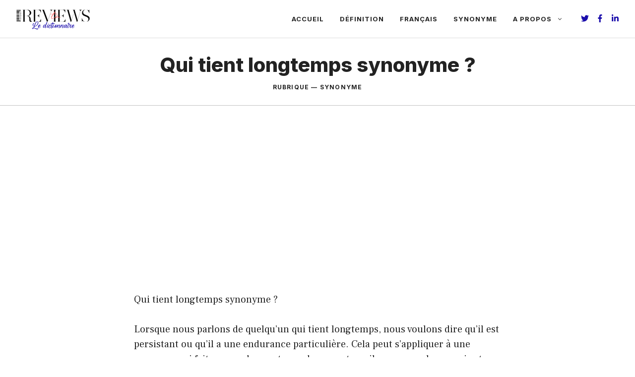

--- FILE ---
content_type: text/html; charset=utf-8
request_url: https://www.google.com/recaptcha/api2/aframe
body_size: 265
content:
<!DOCTYPE HTML><html><head><meta http-equiv="content-type" content="text/html; charset=UTF-8"></head><body><script nonce="LsrNPMRy1GUe0czd8xxc1g">/** Anti-fraud and anti-abuse applications only. See google.com/recaptcha */ try{var clients={'sodar':'https://pagead2.googlesyndication.com/pagead/sodar?'};window.addEventListener("message",function(a){try{if(a.source===window.parent){var b=JSON.parse(a.data);var c=clients[b['id']];if(c){var d=document.createElement('img');d.src=c+b['params']+'&rc='+(localStorage.getItem("rc::a")?sessionStorage.getItem("rc::b"):"");window.document.body.appendChild(d);sessionStorage.setItem("rc::e",parseInt(sessionStorage.getItem("rc::e")||0)+1);localStorage.setItem("rc::h",'1768980666952');}}}catch(b){}});window.parent.postMessage("_grecaptcha_ready", "*");}catch(b){}</script></body></html>